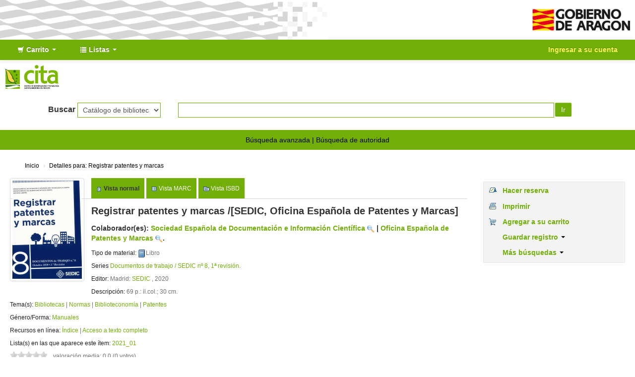

--- FILE ---
content_type: text/html; charset=UTF-8
request_url: https://biblioteca.cita-aragon.es/cgi-bin/koha/opac-detail.pl?biblionumber=11242
body_size: 13463
content:










 






 

<!DOCTYPE html>
<!-- TEMPLATE FILE: opac-detail.tt -->




<html lang="es-ES" class="no-js">
<head>

<title>Catálogo en línea Koha &rsaquo; Detalles para: Registrar patentes y marcas</title>

<meta http-equiv="Content-Type" content="text/html; charset=utf-8" />
<meta name="generator" content="Koha 18.0501000" /> <!-- leave this for stats -->
<meta name="viewport" content="width=device-width, initial-scale=1" />
<link rel="shortcut icon" href="http://www.cita-aragon.es/sites/default/files/favicon.ico" type="image/x-icon" />

 <link type="text/css" href="/opac-tmpl/bootstrap/lib/bootstrap/css/bootstrap.min_18.0501000.css" rel="stylesheet">



 <link rel="stylesheet" href="/opac-tmpl/bootstrap/lib/jquery/jquery-ui_18.0501000.css" type="text/css">




 <link type="text/css" href="/opac-tmpl/bootstrap/css/opac_18.0501000.css" rel="stylesheet">



<link media="print" rel="stylesheet" type="text/css" href="/opac-tmpl/bootstrap/css/print_18.0501000.css">

<style>body {
    background-color: #ffffff;
    font-family: 'Open Sans', Arial, Helvetica, sans-serif;
    -webkit-font-smoothing: antialiased;
}

a:link {
    color: #71ae08;
}

a:hover {
    color: #71ae08;
}

a:focus {
    color: #71ae08;
}

a:visited {
    color: #71ae08;
}

.navbar-inverse .navbar-inner {
    color: #FFFFFF;
    background: #71ae08;
    border-color: transparent;
}

div.main div#login, div.main div#opacnavright, div.main div#opacnav {
    box-shadow: 3px 9px 29px -3px rgba(0,0,0,0.15);
    padding-top: 12px;
    padding-left: 12px;
}

#members a.logout {
    color: #FEFB56;
}

#members a.listmenulink:link, a.listmenulink:visited, a.menu-inactive:link, a.menu-inactive:visited {
    color: #71ae08 !important;
}

.dropdown-menu>li>a:hover, .dropdown-menu>li>a:focus, .dropdown-submenu:hover>a, .dropdown-submenu:focus>a {
    color: #000000;
    background-color: #C7C7C7;
    background-image: linear-gradient(to bottom, #FFFFFF, #C7C7C7);
}

.navbar .divider-vertical {
    height: 40px;
    margin: 0 9px;
    border-left: none;
    border-right: none;
}

.btn:hover, .btn:focus, .btn:active, .btn.active, .btn.disabled, .btn[disabled] {
    color: #fff;
    background-color: #71ae08;
}

.btn-success {
    background-image: linear-gradient(to bottom, #71ae08, #71ae08);
}

.btn-success:hover, .btn-success:focus, .btn-success:active, .btn-success.active, .btn-success.disabled, .btn-success[disabled] {
    color: #fff;
    background-color: #71ae08;
}

.btn:hover, .btn:focus {
    background-position: 0 0px;
}


.btn {
    color: #fff!important;
    background: #71ae08!important;
    border: none!important;
    border-radius: 0px;
    text-shadow: none!important;
}
.nav_results .l_Results a {
    color: #71ae08;
}

.mastheadsearch {
    -webkit-border-radius: 0px;
    -moz-border-radius: 0px;
    border-radius: 0px;
    padding: .8em;
    margin: .5em 0;
    background: transparent;
    text-align: center;
}

div.mastheadsearch select {
    border: 1px solid #71ae08;
    border-radius: 0px;
    background-color: transparent;
    min-width: 164px;
}

#translControl1,input[type="text"],input[type="password"]{
	border: 1px solid #71ae08;
    border-radius: 0px;
    background-color: transparent;
}

div.mastheadsearch button#searchsubmit {
    background-color: #71ae08;
    background-image: none;
    margin-left: 2px;
    border-radius: 2px;
}

#moresearches {
    text-align: center;
    color: #000;
    background: #71ae08;
    border-color: transparent;
    padding: 10px;
}

#moresearches a{
color:#000;
}


div.footer {
    background: #71ae08;
    color: #fff;
    border-top: 6px solid gray;
    padding: 17px;
}

div.footer a:link {
    color: #fff;
}

div.footer a:visited {
    color: #fff;
}

div.footer a:hover {
    color: #fff;
}

div.footer hr {
    height: 0px;
    padding: 0px;
    margin: 5px 0px;
    border-top: 1px solid #ccc;
    border-bottom: 1px solid #ccc;
}

div.footer2 {
    display: none;
}

.ui-tabs .ui-state-default a, .ui-tabs .ui-state-default a:link, .ui-tabs .ui-state-default a:visited {
    color: #71ae08;
}

#opacheader-top > #opac-header-top-1 {
    background: #ffffff url(/opac-tmpl/bootstrap/images/institution/background.png) no-repeat;
    background-position: right;
    height: 80px;
    width: 661px;
    float: left;
}

#opacheader-top > #opac-header-top-2 {
    height: 80px;
    width: 219px;
    float: right;
}

#opacheader-top > #opac-header-top-2 > a > img {
    padding-top: 6px;
}

@media (max-width: 1420px) {
    div.footer {
        background: #71ae08;
        color: #fff;
        border-top: 1px solid gray;
        height: 25px;
    }
}

@media (max-width: 895px) {
    #opacheader-top > #opac-header-top-1 {
        width: 450px;
    }
}

@media (max-width: 820px) {
    div.footer {
        padding-left: 24px;
        background: #71ae08;
        color: #fff;
        border-top: 1px solid gray;
        height: 25px;
    }
    div.footer2 {
        padding-right: 24px;
    }
}

@media (max-width: 768px) {
    #opacheader {
        background-color: transparent;
    }
}

@media (max-width: 730px) {
    #opacheader-top > #opac-header-top-1 {
        width: 350px;
    }
}

@media (max-width: 580px) {
    #opacheader-top > #opac-header-top-1 {
        width: 215px;
    }
}

@media (max-width: 380px) {
    #opacheader-top > #opac-header-top-1 {
        width: 127px;
    }
}

.main {
    background-color: #FFF;
    border: none;
    -webkit-border-radius: 0px;
    -moz-border-radius: 0px;
    border-radius: 0px;
    box-shadow: none;
    margin-top: .5em;
    margin-bottom: .5em;
}
.main, .ui-datepicker {
    -webkit-box-shadow: none;
    -moz-box-shadow: none;
}

.breadcrumb {
    background-color: transparent;
    font-size: 85%;
    margin: 10px 20px;
    padding: 5px 10px;
    -webkit-border-radius: 0px;
    -moz-border-radius: 0px;
    border-radius: 0px;
}

.breadcrumb a{
 color:#000;
}

#views .view{
background:#71ae08;
padding:10px;
border:none;
}

.view a{
color:#fff;
}

#action{
    background-color: #f3f3f3;
    border: 1px solid #e8e8e8;
}

#export .dropdown-menu{
/*background-color: #71ae08;*/
}

#export .dropdown-menu a:hover{
/*color: #000;*/
}
#menu li a,#menu li.active a{
background-color: #71ae08;
color: #fff;
}

#menu li a:hover,#menu li.active a:hover{
color: #71ae08;
background-color: #fff;
}

#toolbar .newshelf{
font-size:14px;
color:#71ae08;
}

#search-facets .menu-collapse li a,.pagination-small li a{
color:#71ae08!important;
}

#menu h4 a, #search-facets h4 a{
    background-color: #71ae08;
    border-radius: 8px 8px 0 0;
    border-bottom: 1px solid #71ae08;
}

#search-facets h4 a{
color:#fff;
}

#selections-toolbar a{
color:#000;
}

.container-fluid{
 padding-right: 0px;
 padding-left: 0px;
}

.navbar-inverse .brand, .navbar-inverse .nav>li>a {
    color: #FFFFFF;
    font-weight: 700;
}

.loggedinusername,.login-link{
color: #FEFB56!important;
}

#logo{
display:none;
}

.navbar-inverse .nav li.dropdown>.dropdown-toggle .caret {
    border-top-color: #FFF;
    border-bottom-color: #FFF;
}

.navbar-inverse .nav li.dropdown.open>.dropdown-toggle, .navbar-inverse .nav li.dropdown.active>.dropdown-toggle, .navbar-inverse .nav li.dropdown.open.active>.dropdown-toggle {
    background-color: #71ae08;
    color: #ffffff;
}

.deleteshelf,input.editshelf{
color:#71ae08;
}

.ui-widget-content a, .ui-widget-content a:visited {
    color: #71ae08;
}
a.listmenulink:link, a.listmenulink:visited {
    color: #71ae08;
    font-weight: 700;
}

#footer_cita {
    background: #000;
    color: #fff;
    text-align: center;
    padding: 10px 5px 0px 0px;
    font-size: 12px;
}

.flipster__item__content img {
    display:block;
    margin:auto;
    max-height: 220px;
    border: 1px solid lightgray;
    border-radius: 5px;
}</style>

<link rel="unapi-server" type="application/xml" title="unAPI" href="https://biblioteca.cita-aragon.es/cgi-bin/koha/unapi" />
<link rel="stylesheet" type="text/css" href="/opac-tmpl/bootstrap/css/jquery.rating_18.0501000.css">
<!-- Respond.js brings responsive layout behavior to IE < v.9 -->
<!--[if lt IE 9]>
 <script src="/opac-tmpl/bootstrap/lib/respond.min.js"></script>
<![endif]-->
<script>
    function _(s) { return s } // dummy function for gettext
</script>
<script src="/opac-tmpl/bootstrap/lib/modernizr.min_18.0501000.js"></script>
<link type="text/css" href="/opac-tmpl/bootstrap/lib/font-awesome/css/font-awesome.min_18.0501000.css" rel="stylesheet">






 


<script>
    var GB_ROOT_DIR = "/opac-tmpl/bootstrap/lib/greybox/";
</script>
<script src="/opac-tmpl/bootstrap/lib/greybox/AJS_18.0501000.js"></script>
<script src="/opac-tmpl/bootstrap/lib/greybox/AJS_fx_18.0501000.js"></script>
<script src="/opac-tmpl/bootstrap/lib/greybox/gb_scripts_18.0501000.js"></script>
<link href="/opac-tmpl/bootstrap/lib/greybox/gb_styles_18.0501000.css" type="text/css" rel="stylesheet">

 <link type="text/css" href="/opac-tmpl/lib/emoji-picker/css/emoji_18.0501000.css" rel="stylesheet">
</head>


 


 




 

<body ID="opac-detail" class="branch-default scrollto" >




<div id="wrap">
 <div id="header-region" class="noprint">
 <div class="container-fluid">
 <div class="row-fluid">
 <div id="opacheader-top">
 <div id="opac-header-top-1">&nbsp;
 </div>
 <div id="opac-header-top-2">
 <a href="https://www.aragon.es/" target="_blank"><img src="/opac-tmpl/bootstrap/images/institution/gobierno_aragon.png" style="max-height:48px; margin:10px;"></a>
 </div>
 </div>
 </div>
 </div>

 <div class="navbar navbar-inverse navbar-static-top">
 <div class="navbar-inner">
 <div class="container-fluid">
 <h1 id="logo">
 <a class="brand" href="/cgi-bin/koha/opac-main.pl">
  Catálogo en línea  </a>
 </h1>
 
 <div id="cartDetails" class="cart-message">Su carrito está vacío</div>
 
 <ul class="nav">
 
 <li class="dropdown">
 <a title="Reunir ítems en los que esta interesado" href="#" class="dropdown-toggle" data-toggle="dropdown" id="cartmenulink" role="button">
 <i id="carticon" class="icon-shopping-cart icon-white"></i> <span class="cartlabel">Carrito</span> <span id="basketcount"></span> <b class="caret"></b>
 </a>
 <ul aria-labelledby="cartmenulink" role="menu" class="dropdown-menu">
 <li role="presentation">
 <a href="#" id="cartmenuitem" class="cart-message" tabindex="-1" role="menuitem">Su carrito está vacío</a>
 </li>
 </ul>
 </li>
 
 
 <li class="divider-vertical"></li>
 
 
 <li class="dropdown">
 <a title="Mostrar listas" href="#" class="dropdown-toggle" data-toggle="dropdown" id="listsmenu" role="button"><i class="icon-list icon-white"></i> <span class="listslabel">Listas</span> <b class="caret"></b></a>
 <ul aria-labelledby="listsmenu" role="menu" class="dropdown-menu">
 
 <li role="presentation"><a href="/cgi-bin/koha/opac-shelves.pl?op=list&amp;category=2" tabindex="-1" role="menuitem"><strong>Listas públicas</strong></a></li>
 
 
 <li role="presentation"><a href="/cgi-bin/koha/opac-shelves.pl?op=view&amp;shelfnumber=76&amp;sortfield=title" tabindex="-1" role="menuitem">2024_11</a></li>
 
 
 
 <li role="presentation"><a href="/cgi-bin/koha/opac-shelves.pl?op=view&amp;shelfnumber=74&amp;sortfield=title" tabindex="-1" role="menuitem">octubre2023</a></li>
 
 
 
 <li role="presentation"><a href="/cgi-bin/koha/opac-shelves.pl?op=view&amp;shelfnumber=73&amp;sortfield=title" tabindex="-1" role="menuitem">2023_02</a></li>
 
 
 
 <li role="presentation"><a href="/cgi-bin/koha/opac-shelves.pl?op=view&amp;shelfnumber=72&amp;sortfield=title" tabindex="-1" role="menuitem">2022_11</a></li>
 
 
 
 <li role="presentation"><a href="/cgi-bin/koha/opac-shelves.pl?op=view&amp;shelfnumber=69&amp;sortfield=title" tabindex="-1" role="menuitem">2022_07</a></li>
 
 
 
 <li role="presentation"><a href="/cgi-bin/koha/opac-shelves.pl?op=view&amp;shelfnumber=65&amp;sortfield=title" tabindex="-1" role="menuitem">2022_05</a></li>
 
 
 
 <li role="presentation"><a href="/cgi-bin/koha/opac-shelves.pl?op=view&amp;shelfnumber=64&amp;sortfield=title" tabindex="-1" role="menuitem">2022_05 analisis economico</a></li>
 
 
 
 <li role="presentation"><a href="/cgi-bin/koha/opac-shelves.pl?op=view&amp;shelfnumber=58&amp;sortfield=title" tabindex="-1" role="menuitem">2022_04 Global</a></li>
 
 
 
 <li role="presentation"><a href="/cgi-bin/koha/opac-shelves.pl?op=view&amp;shelfnumber=56&amp;sortfield=title" tabindex="-1" role="menuitem">2022_04</a></li>
 
 
 
 <li role="presentation"><a href="/cgi-bin/koha/opac-shelves.pl?op=view&amp;shelfnumber=47&amp;sortfield=title" tabindex="-1" role="menuitem">2022_02</a></li>
 
 
 
 <li role="presentation"><a href="/cgi-bin/koha/opac-shelves.pl?op=list&amp;category=2" tabindex="-1" role="menuitem" class="listmenulink">Ver todo</a></li>
 
 
 <li class="divider" role="presentation"></li>
 
 <li role="presentation"><a href="/cgi-bin/koha/opac-shelves.pl?op=list&amp;category=1" tabindex="-1" role="menuitem"><strong>Sus listas</strong></a></li>
 
 
 <li role="presentation"><a href="/cgi-bin/koha/opac-user.pl" tabindex="-1" class="menu-inactive loginModal-trigger" role="menuitem">Ingrese para crear sus propias listas</a></li>
 
 
 
 </ul> <!-- / .dropdown-menu -->
 </li> <!-- / .dropdown -->
 
 </ul> <!-- / .nav -->
 <div id="listsDetails"></div>
 
 <a id="user-menu-trigger" class="pull-right" href="#"><i class="icon-user"></i> <span class="caret"></span></a>
 <div id="members">
 <ul class="nav pull-right">

 



 
 
 
 <li><a href="/cgi-bin/koha/opac-user.pl" class="login-link loginModal-trigger" role="button" data-toggle="modal">Ingresar a su cuenta</a></li>
 
 
 
 
 
 
 
 
 </ul>
 </div> <!-- /members -->
 
 </div> <!-- /container-fluid -->
 </div> <!-- /navbar-inner -->
 </div> <!-- /navbar -->

 
 <div class="container-fluid">
 <div class="row-fluid">
 <div id="opacheader">
 <div class="span6">
<a href="https://www.cita-aragon.es/" target="_blank"><img src="/opac-tmpl/bootstrap/images/institution/logo_cita.png" style="max-height:48px; margin:10px;"></a>
</div>
<div class="span6">
</div>
 </div>
 </div>
 </div>
 
 </div> <!-- / header-region -->

 <div class="container-fluid">
 <div class="row-fluid">
 <div id="opac-main-search">
 <div class="span12">
 
 
 
 <div class="mastheadsearch">
 
 
 <form name="searchform" method="get" action="/cgi-bin/koha/opac-search.pl" id="searchform" class="form-inline">
 <label for="masthead_search"> Buscar    </label>

 <select name="idx" id="masthead_search">
 
 <option value="">Catálogo de biblioteca</option>
 
 
 <option value="ti">Título</option>
 
 
 <option value="au">Autor</option>
 
 
 <option value="su">Tema</option>
 
 
 <option value="nb">ISBN</option>
 
 
 <option value="se">Series</option>
 
 
 
 <option value="callnum">Signatura</option>
 
 
 </select>

 
 <div class="input-append nolibrarypulldown">
 
 
 <input title="Escriba el término de búsqueda" class="transl1" type="text" id="translControl1" name="q" /><span id="translControl"></span>
 

 
 <button type="submit" id="searchsubmit" class="btn btn-primary">Ir</button>
 </div>
 

 
 
 
 
 

 </form>
 
 </div> <!-- / .mastheadsearch -->
 

 <div class="row-fluid">
 <div id="moresearches">
 <ul>
 <li><a href="/cgi-bin/koha/opac-search.pl">Búsqueda avanzada</a></li>
 
 
 <li><a href="/cgi-bin/koha/opac-authorities-home.pl">Búsqueda de autoridad</a></li>
 
 
 
 
 
 
 
 </ul>
 </div> <!-- /#moresearches -->
 </div> <!-- /.row-fluid -->

 
 </div> <!-- /.span10 -->
 </div> <!-- /.opac-main-search -->
 </div> <!-- / .row-fluid -->
 </div> <!-- /.container-fluid -->

 <!-- Login form hidden by default, used for modal window -->
 <div id="loginModal" class="modal hide" tabindex="-1" role="dialog" aria-labelledby="modalLoginLabel" aria-hidden="true">
 <div class="modal-header">
 <button type="button" class="closebtn" data-dismiss="modal" aria-hidden="true">×</button>
 <h3 id="modalLoginLabel">Ingresar a su cuenta</h3>
 </div>
 <form action="/cgi-bin/koha/opac-user.pl" method="post" name="auth" id="modalAuth">
 <div class="modal-body">
 
 <input type="hidden" name="koha_login_context" value="opac" />
 <fieldset class="brief">
 <label for="muserid">Usuario:</label><input type="text" id="muserid" name="userid" />
 <label for="mpassword">Contraseña:</label><input type="password" id="mpassword" name="password" />
 
 
 
 </fieldset>
 </div>
 <div class="modal-footer">
 <input type="submit" value="Ingresar" class="btn btn-primary" />
 <a href="#" data-dismiss="modal" aria-hidden="true" class="cancel">Cancelar</a>
 </div>
 </form> <!-- /#auth -->
 </div> <!-- /#modalAuth -->


<div class="main">
 <ul class="breadcrumb">
 <li><a href="/cgi-bin/koha/opac-main.pl">Inicio</a> <span class="divider">&rsaquo;</span></li>
 <li><a href="#"><span>Detalles para: </span>Registrar patentes y marcas</a></li>
 </ul>

 <div class="container-fluid">
 <div class="row-fluid">
 <div class="span9">
 <div id="catalogue_detail_biblio" class="maincontent">

 <div id="bookcover">
 
 <div title="11242" class="11242" id="local-thumbnail-preview"></div>
 
 

 

 
 <div title="11242" class="" id="gbs-thumbnail-preview"></div>
 
 
 
 
 
 </div><!-- / #bookcover -->

 <abbr class="unapi-id" title="koha:biblionumber:11242"><!-- unAPI --></abbr>
 
 <span class="Z3988" title="ctx_ver=Z39.88-2004&amp;rft_val_fmt=info%3Aofi%2Ffmt%3Akev%3Amtx%3Abook&amp;rft.genre=book&amp;rft.btitle=Registrar+patentes+y+marcas&amp;rft.isbn=&amp;rft.issn=&amp;rft.aulast=&amp;rft.aufirst=&amp;rft.pub=SEDIC&amp;rft.date=,+2020&amp;rft.pages="></span>
 

 <div id="views">
 <span class="view current-view"><span id="Normalview">Vista normal</span></span>
 <span class="view"><a id="MARCview" href="/cgi-bin/koha/opac-MARCdetail.pl?biblionumber=11242">Vista MARC</a></span>
 <span class="view"><a id="ISBDview" href="/cgi-bin/koha/opac-ISBDdetail.pl?biblionumber=11242">Vista ISBD</a></span>
 </div>
 
 

<div class="registro" vocab="http://schema.org/" typeof="CreativeWork Producto" resource="#registro">
<h1 class="title" property="name">Registrar patentes y marcas <span class="title_resp_stmt">/[SEDIC, Oficina Española de Patentes y Marcas] </span>
</h1>
<h5 class="author">Colaborador(es): <a href="/cgi-bin/koha/opac-search.pl?q=an:%2211041%22"><span resource="#record"><span property="contribuidor" typeof="Institución"><span property="name">Sociedad Española de Documentación e Información Científica</span></span></span></a><a class="authlink" href="/cgi-bin/koha/opac-authoritiesdetail.pl?authid=11041"><img src="/opac-tmpl/bootstrap/images/filefind.png" style="vertical-align:middle" height="15" width="15"></a><span class="separator"> | </span><a href="/cgi-bin/koha/opac-search.pl?q=an:%2211042%22"><span resource="#record"><span property="contribuidor" typeof="Institución"><span property="name">Oficina Española de Patentes y Marcas</span></span></span></a><a class="authlink" href="/cgi-bin/koha/opac-authoritiesdetail.pl?authid=11042"><img src="/opac-tmpl/bootstrap/images/filefind.png" style="vertical-align:middle" height="15" width="15"></a>.</h5>
<span class="results_summary type"><span class="label">Tipo de material: </span><img src="/opac-tmpl/lib/famfamfam/BK.png" alt="materialTypeLabel" class="materialtype">Libro</span><span class="results_summary series"><span class="label">Series </span><a href="/cgi-bin/koha/opac-search.pl?q=se,phr:%22Documentos%20de%20trabajo%20/%20SEDIC%22">Documentos de trabajo / SEDIC nº 8, 1ª revisión</a>.</span><span class="results_summary publisher"><span class="label">Editor: </span><span property="publisher" typeof="Organization"><span property="location">Madrid:</span> <span property="name"><a href="/cgi-bin/koha/opac-search.pl?q=Provider:SEDIC">SEDIC</a></span></span> <span property="datePublished">, 2020</span></span><span class="results_summary description"><span class="label">Descripción: </span><span property="description">69 p.: il.col.; 30 cm</span>.</span><span class="results_summary subjects"><span class="label">Tema(s): </span><span property="keywords"><a href="/cgi-bin/koha/opac-search.pl?q=su:%22Bibliotecas%22">Bibliotecas</a></span> | <span property="keywords"><a href="/cgi-bin/koha/opac-search.pl?q=su:%22Normas%22">Normas</a></span> | <span property="keywords"><a href="/cgi-bin/koha/opac-search.pl?q=su:%22Biblioteconom%C3%ADa%22">Biblioteconomía</a></span> | <span property="keywords"><a href="/cgi-bin/koha/opac-search.pl?q=su:%22Patentes%22">Patentes</a></span></span><span class="results_summary genre"><span class="label">Género/Forma: </span><a href="/cgi-bin/koha/opac-search.pl?q=an:11003">Manuales</a></span><span class="results_summary online_resources"><span class="label">Recursos en línea: </span><a property="url" href="https://biblioteca.cita-aragon.es/cgi-bin/koha/opac-retrieve-file.pl?id=f7b104112c33be12def7f8fb16f70291" target="_blank">Índice</a> | <a property="url" href="https://www.sedic.es/registrar-patentes-y-marcas-nuevo-documento-de-trabajo-en-acceso-libre/" target="_blank">Acceso a texto completo</a> </span>
</div>



 

 <!-- This puts the LTFL reviews in, and if TabbedView is not set, puts the remaining content above the Tabs instead of in them -->
 

 <!--This grabs all of the lists a bib record appears in -->
 
 <span class="results_summary lists"><span class="label">Lista(s) en las que aparece este ítem: </span>
 
 <a href="/cgi-bin/koha/opac-shelves.pl?op=view&amp;shelfnumber=30">2021_01</a>
 
 
 </span>
 

 

 

 
 <form method="post" action="/cgi-bin/koha/opac-ratings.pl">
 <div class="results_summary ratings">

 
 
 
 
 <input class="auto-submit-star" type="radio" name="rating" value="1" disabled="disabled" />
 
 
 
 <input class="auto-submit-star" type="radio" name="rating" value="2" disabled="disabled" />
 
 
 
 <input class="auto-submit-star" type="radio" name="rating" value="3" disabled="disabled" />
 
 
 
 <input class="auto-submit-star" type="radio" name="rating" value="4" disabled="disabled" />
 
 
 
 <input class="auto-submit-star" type="radio" name="rating" value="5" disabled="disabled" />
 
 

 <!-- define some hidden vars for ratings -->

 <input  type="hidden" name='biblionumber'  value="11242" />
 <input  type="hidden" name='rating_value' id='rating_value' value="" />

 &nbsp; <input name="rate_button" type="submit" value="Valóreme" />&nbsp;

 
 <span id="rating_value_text"></span>
 

 <span id="rating_text">valoración media: 0.0 (0 votos)</span>
 </div>
 </form>
 

 

 

 

 </div> <!-- / #catalogue_detail_biblio -->

 <div id="bibliodescriptions" class="toptabs">
 <ul>
 
 <li id="tab_holdings">
 
 
 <a href="#holdings"><span>Existencias</span>  ( 1 )</a>
 </li>
 
 
 
 

 

 

 
 <li id="tab_comments"><a href="#comments">Comentarios ( 0 )</a></li>
 

 

 

 

 
 <li id="tab_images"><a href="#images">Imágenes</a></li>
 

 

 
 </ul>

 


 <div id="holdings">
 
 
 <table class="table table-bordered table-striped" id="holdingst">
 <thead>
 <tr>
 
 <th id="item_itemtype" data-colname="item_itemtype" class="itype">Tipo de ítem</th>
 
 <th id="item_current_location" data-colname="item_current_location" class="item_location">Ubicación actual</th>
 
 
 
 <th id="item_callnumber" data-colname="item_callnumber" class="call_no">Signatura</th>
 
 
 
 <th id="item_status" data-colname="item_status" class="status">Estado</th>
 
 <th id="item_datedue" data-colname="item_datedue" class="date_due">Fecha de vencimiento</th>
 <th id="item_barcode" data-colname="item_barcode" class="barcode">Código de barras</th>
 
 
 </tr>
 </thead>
 <tbody>
 
 
 <tr vocab="http://schema.org/" typeof="Offer">
 
 
 <td class="itype">
 
 
 
 
 </td>
 
 
 <td class="location" property="seller">
 <link property="itemOffered" href="#record" />
 <link property="businessFunction" href="http://purl.org/goodrelations/v1#LeaseOut">
 <span class="" title="">
 
 <span>CITA</span>
 
 </span>
 <div class="branch-info-tooltip"></div>

 
 <span class="shelvingloc"></span>
 

 </td>
 

 

 

 

 <td class="call_no" property="sku">
 
 X-3-990
 
 
 </td>
 
 
 
 <td class="status">
 <link property="availability" href="http://schema.org/InStock" />








 
 

















 
 <span class="item-status available">Disponible </span>

</td>
 
 <td class="date_due"><span title=""></span></td>
 <td class="barcode" property="serialNumber">005097</td>
 
 
 </tr>
 
 </tbody>
 </table>

 
 
 
 

 
 

 <br style="clear:both;" />
 </div> <!-- / #holdings -->

 

 

 

 

 

 

 
 <div id="comments">
 <div id="newcomment"></div>
 
 <p>No hay comentarios para este ejemplar.</p>
 

 
 <div id="addcomment"><a href="/cgi-bin/koha/opac-user.pl">Ingresar a su cuenta</a> para colocar un comentario.</div>
 
 </div> <!-- / #comments -->
 

 

 

 
 <div id="images">
 <p>Haga clic en una imagen para verla en el visor de imágenes</p>
 
 
 <a class="localimage" href="/cgi-bin/koha/opac-imageviewer.pl?biblionumber=11242&amp;imagenumber=87"><img alt="" src="/cgi-bin/koha/opac-image.pl?thumbnail=1&amp;imagenumber=87" /></a>
 
 
 </div><!-- / #images -->
 

 
 </div> <!-- / #bibliodescriptions -->

 

 

 
 



 </div> <!-- /.span9 -->

 <div class="span3">
 <div id="ulactioncontainer">

 

 
<ul id="action">
 
 
 
 
 <li><a class="reserve" href="/cgi-bin/koha/opac-reserve.pl?biblionumber=11242">Hacer reserva</a></li>
 
 
 
 

 <li><a class="print-large" href="#">Imprimir</a></li>

 
 
 

 
 
 

 
 
 <li><a class="addtocart cart11242 addrecord" href="#">Agregar a su carrito</a> <a style="display:none;" class="cartRemove cartR11242" href="#">(remover)</a></li>
 
 

 

 
 
 <li>
 <div id="export">
 <div class="dropdown">
 <a id="format" class="dropdown-toggle" data-toggle="dropdown" href="#">Guardar registro <b class="caret"></b></a>
 <ul class="dropdown-menu pull-right" role="menu" aria-labelledby="format">
 
 
 <li>
 <a role="menuitem" href="/cgi-bin/koha/opac-export.pl?op=export&amp;bib=11242&amp;format=bibtex">
 BIBTEX  </a>
 </li>
 
 
 
 <li><a role="menuitem" href="#" data-toggle="modal" data-target="#exportModal_">Dublin Core</a></li>
 
 
 
 <li>
 <a role="menuitem" href="/cgi-bin/koha/opac-export.pl?op=export&amp;bib=11242&amp;format=marcxml">
 MARCXML  </a>
 </li>
 
 
 
 <li>
 <a role="menuitem" href="/cgi-bin/koha/opac-export.pl?op=export&amp;bib=11242&amp;format=marc8">
 MARC (no-Unicode/MARC-8)  </a>
 </li>
 
 
 
 <li>
 <a role="menuitem" href="/cgi-bin/koha/opac-export.pl?op=export&amp;bib=11242&amp;format=utf8">
 MARC (Unicode/UTF-8)  </a>
 </li>
 
 
 
 <li>
 <a role="menuitem" href="/cgi-bin/koha/opac-export.pl?op=export&amp;bib=11242&amp;format=marcstd">
 MARC (Unicode/UTF-8, estándar)  </a>
 </li>
 
 
 
 <li>
 <a role="menuitem" href="/cgi-bin/koha/opac-export.pl?op=export&amp;bib=11242&amp;format=mods">
 MODS (XML)  </a>
 </li>
 
 
 
 <li>
 <a role="menuitem" href="/cgi-bin/koha/opac-export.pl?op=export&amp;bib=11242&amp;format=ris">
 RIS  </a>
 </li>
 
 
 
 <li>
 <a role="menuitem" href="/cgi-bin/koha/opac-export.pl?op=export&amp;bib=11242&amp;format=isbd">
 ISBD  </a>
 </li>
 
 
 </ul>
 </div>
 </div>
 </li>
 

 
 <li>
 <div id="moresearches_menu">
 <div class="dropdown">
 <a id="furthersearches" class="dropdown-toggle" data-toggle="dropdown" href="#">Más búsquedas <b class="caret"></b></a>
 <ul class="dropdown-menu pull-right" role="menu" aria-labelledby="furthersearches">
 <li><a href="#" class="menu-inactive">Buscar este título en:</a></li>
 <li><a  href="http://worldcat.org/search?q=Registrar%20patentes%20y%20marcas" target="_blank">Other Libraries (WorldCat)</a></li>
<li><a href="https://scholar.google.com/scholar?q=Registrar%20patentes%20y%20marcas" target="_blank">Other Databases (Google Scholar)</a></li>
<li><a href="http://www.bookfinder.com/search/?author=&amp;title=Registrar%20patentes%20y%20marcas&amp;st=xl&amp;ac=qr" target="_blank">Online Stores (Bookfinder.com)</a></li>
<li><a href="https://openlibrary.org/search/?author=()&title=(Registrar%20patentes%20y%20marcas)" target="_blank">Open Library (openlibrary.org)</a></li>
 </ul>
 </div>
 </div>
 </li>
 
</ul>

<!-- Dublin Core Modal Form -->
<div class="modal hide" id="exportModal_" tabindex="-1" role="dialog" aria-labelledby="exportLabelexportModal_" aria-hidden="true">
 <div class="modal-header">
 <button type="button" class="closebtn" data-dismiss="modal" aria-hidden="true">&times;</button>
 <h3 class="modal-title" id="exportModalLabel">Exportando a Dublin Core...</h3>
 </div>
 <form method="get" action="/cgi-bin/koha/opac-export.pl">
 <div class="modal-body">
 <fieldset id="dc_fieldset">
 <input id="input-simple" type="radio" name="format" value="rdfdc">
 <label class="label_dc" for="input-simple">DC-RDF simple</label>
 <br>
 <input id="input-oai" type="radio" name="format" value="oaidc" checked>
 <label class="label_dc" for="input-oai">OAI-DC</label>
 <br>
 <input id="input-srw" type="radio" name="format" value="srwdc">
 <label class="label_dc" for="input-srw">SRW-DC</label>
 <br>
 <input type="hidden" name="op" value="export">
 <input type="hidden" name="bib" value="11242">
 </fieldset>
 </div>
 <div class="modal-footer">
 <button type="submit" class="btn">Exportar</button>
 <button class="btn btn-link" data-dismiss="modal" aria-hidden="true">Cancelar</button>
 </div>
 </form>
</div>


 

 

 
 </div> <!-- / .ulactioncontainer -->
 </div> <!-- / .span4 -->
 </div> <!-- / .row-fluid -->
 <div class="row-fluid">
 

 

 
 </div> <!-- / .row-fluid -->
</div> <!-- / .container-fluid -->
</div> <!-- / .main -->



 
 
 <div class="container-fluid">
 <div class="row-fluid">
 <div class="span12">
 <div id="opaccredits" class="noprint">
 <div id="footer_cita">
  <div class="row-fluid">
    <div class="span6">
       <i class="fa fa-phone"></i> Llamanos: 976 716 342  <i class="fa fa-envelope-o" style="margin-left: 20px;"></i> Email: biblioteca.cita@aragon.es
    </div>
    <div class="span6">
       <a href="https://twitter.com/citaaragon" target="_blank"><i class="fa fa-twitter" aria-hidden="true" style="color:#fff; font-size: 24px;"></i></a> <a href="https://www.youtube.com/user/canalcita" target="_blank"><i class="fa fa-youtube" aria-hidden="true" style="color:#fff; font-size: 24px; margin-left:10px;"></i></a> <a href="https://www.facebook.com/citaaragon/?ref=py_c" target="_blank"><i class="fa fa-facebook" aria-hidden="true" style="color:#fff; font-size: 24px; margin-left:10px;"></i></a> <a href="https://www.ivoox.com/podcast-cita-aragon-apariciones-radio_sq_f1139373_1.html" target="_blank"style="color: white; font-size: 27px; margin-left: 11px;">IVOOX</a>
    </div>
  </div>
</div>
 </div>
 </div>
 </div>
 </div>
 

 
 <div class="container-fluid">
 <div class="row-fluid">
 <div class="span12">
 <div id="koha_url" class="clearfix noprint">
 <p>Con tecnología 
 <a class="koha_url" rel="nofollow" href="http://koha-community.org">Koha</a>
 </p>
 </div>
 </div> <!-- /.span12 -->
 </div> <!-- /.row-fluid -->
 </div> <!-- /.container-fluid -->
 

</div> <!-- / #wrap in masthead.inc -->

 
 
 




<!-- JavaScript includes -->
<script src="/opac-tmpl/bootstrap/lib/jquery/jquery_18.0501000.js"></script>
<script src="/opac-tmpl/bootstrap/lib/jquery/jquery-ui_18.0501000.js"></script>
<script>
// Resolve name collision between jQuery UI and Twitter Bootstrap
$.widget.bridge('uitooltip', $.ui.tooltip);
</script>
<script src="/opac-tmpl/bootstrap/lib/bootstrap/js/bootstrap.min_18.0501000.js"></script>
<script src="/opac-tmpl/bootstrap/js/global_18.0501000.js"></script>
<script>
    Modernizr.load([
        // Test need for polyfill
        {
            test: window.matchMedia,
            nope: "/opac-tmpl/bootstrap/lib/media.match.min_18.0501000.js"
        },
        // and then load enquire
        "/opac-tmpl/bootstrap/lib/enquire.min_18.0501000.js",
        "/opac-tmpl/bootstrap/js/script_18.0501000.js",
    ]);

    // Fix for datepicker in a modal
    $.fn.modal.Constructor.prototype.enforceFocus = function () {};
</script>


<script src="/opac-tmpl/lib/emoji-picker/js/config_18.0501000.js"></script>
<script src="/opac-tmpl/lib/emoji-picker/js/util_18.0501000.js"></script>
<script src="/opac-tmpl/lib/emoji-picker/js/jquery.emojiarea_18.0501000.js"></script>
<script src="/opac-tmpl/lib/emoji-picker/js/emoji-picker_18.0501000.js"></script>

<script>
    //<![CDATA[
    var MSG_CONFIRM_AGAIN = _("Advertencia: No puede deshacerse. Por favor confirmar nuevamente")
    var MSG_DELETE_SEARCH_HISTORY = _("¿Está seguro que desea eliminar su historial de búsqueda?");
    var MSG_NO_SUGGESTION_SELECTED = _("No se seleccionó ninguna sugerencia");
    
        var MSG_BASKET_EMPTY = _("Su carrito está vacío");
        var MSG_RECORD_IN_BASKET = _("Este ejemplar ya se encuentra en su carrito");
        var MSG_RECORD_ADDED = _("Este ejemplar ha sido agregado a su carrito");
        var MSG_RECORD_REMOVED = _("Este ejemplar ha sido eliminado de su carrito");
        var MSG_NRECORDS_ADDED = _(" ejemplar(es) agregado(s) a su carrito");
        var MSG_NRECORDS_IN_BASKET = _("ya está en su carrito");
        var MSG_NO_RECORD_SELECTED = _("Ningún ítem fue seleccionado");
        var MSG_NO_RECORD_ADDED = _("No se agregaron ítems a su carrito");
        var MSG_CONFIRM_DEL_BASKET = _("¿Está seguro de querer vaciar su carrito?");
        var MSG_CONFIRM_DEL_RECORDS = _("¿Está seguro de querer eliminar los ítems seleccionados?");
        var MSG_ITEM_IN_CART = _("En su carrito");
        var MSG_IN_YOUR_CART = _("Ítems en su carrito: ");
        var MSG_ITEM_NOT_IN_CART = _("Agregar a su carrito");
    
    
    
    $(".print-large").on("click",function(){
        window.print();
        return false;
    });
    $("#ulactioncontainer > ul > li > a.addtoshelf").on("click",function(){
        Dopop('opac-addbybiblionumber.pl?biblionumber=11242');
        return false;
    });
    $(".addrecord").on("click",function(){
        addRecord('11242');
        return false;
    });
    $(".cartRemove").on("click",function(){
        delSingleRecord('11242');
        return false;
    });
    $(".clearsh").on("click", function(){
        return confirmDelete(MSG_DELETE_SEARCH_HISTORY);
    });
    //]]>
</script>


 <script src="/opac-tmpl/bootstrap/js/basket_18.0501000.js"></script>




 <script src="/opac-tmpl/bootstrap/js/google-jackets_18.0501000.js"></script>
 <script>
        //<![CDATA[
        var NO_GOOGLE_JACKET = _("No hay imagen de cubierta disponible");
        //]]>
    </script>






 <script src="/opac-tmpl/bootstrap/js/localcovers_18.0501000.js"></script>
 <script>
    //<![CDATA[
    var NO_LOCAL_JACKET = _("No hay imagen de cubierta disponible");
    //]]>
    </script>







<script src="/opac-tmpl/bootstrap/lib/jquery/plugins/jquery.cookie.min_18.0501000.js"></script>
<script>
$(document).ready(function() {
    if($('#searchsubmit').length) {
        $(document).on("click", '#searchsubmit', function(e) {
            jQuery.removeCookie("form_serialized", { path: '/'});
            jQuery.removeCookie("form_serialized_limits", { path: '/'});
            jQuery.removeCookie("num_paragraph", { path: '/'});
            jQuery.removeCookie("search_path_code", { path: '/'});
        });
    }

    window.emojiPicker = new EmojiPicker({
      emojiable_selector: '[data-emojiable=true]',
      assetsPath: '/opac-tmpl/lib/emoji-picker/img/',
      popupButtonClasses: 'fa fa-smile-o'
    });
    window.emojiPicker.discover();
});
</script>


<script src="/opac-tmpl/lib/jquery/plugins/jquery.dataTables.min_18.0501000.js"></script>
<script>
//<![CDATA[
    var MSG_DT_FIRST = _("Primero");
    var MSG_DT_LAST = _("Último");
    var MSG_DT_NEXT = _("Siguiente");
    var MSG_DT_PREVIOUS = _("Previo");
    var MSG_DT_EMPTY_TABLE = _("No hay datos disponibles en tabla");
    var MSG_DT_INFO = _("Mostrando _START_ a _END_ de _TOTAL_");
    var MSG_DT_INFO_EMPTY = _("No hay entradas para mostrar");
    var MSG_DT_INFO_FILTERED = _("(filtrado de _MAX_ entradas totales)");
    var MSG_DT_LENGTH_MENU = _("Mostrar _MENU_ entradas");
    var MSG_DT_LOADING_RECORDS = _("Cargando...");
    var MSG_DT_PROCESSING = _("Procesando...");
    var MSG_DT_SEARCH = _("Buscar:");
    var MSG_DT_ZERO_RECORDS = _("No se encontraron registros coincidentes");
    var CONFIG_EXCLUDE_ARTICLES_FROM_SORT = _("el la los");
//]]>
</script>
<script src="/opac-tmpl/bootstrap/js/datatables_18.0501000.js"></script>


<script>
function KohaTable(selector, dt_parameters, columns_settings) {
    var id = 0;
    var hidden_ids = [];
    var included_ids = [];
    $(columns_settings).each( function() {
        var named_id = $( 'thead th[data-colname="' + this.columnname + '"]', selector ).index( selector+' th' );

        var used_id = dt_parameters.bKohaColumnsUseNames ? named_id : id;
        if ( used_id == -1 ) return;

        if ( this['is_hidden'] == "1" ) {
            hidden_ids.push( used_id );
        }
        if ( this['cannot_be_toggled'] == "0" ) {
            included_ids.push( used_id );
        }
        id++;
    });
    dt_parameters[ "buttons" ] = [
        {
            extend: 'colvis',
            columns: included_ids,
            text: _("Visibilidad de la columna"),
        }
    ];
    var table = $(selector).dataTable($.extend(true, {}, dataTablesDefaults, dt_parameters));

    $(hidden_ids).each(function(index, value) {
        table.fnSetColumnVis( value, false );
    });

    return table;
}

</script>


<script src="/opac-tmpl/bootstrap/lib/jquery/plugins/jquery.rating_18.0501000.js"></script>

<script src="/opac-tmpl/bootstrap/lib/jquery/plugins/jquery.highlight-3_18.0501000.js"></script>

<script>
//<![CDATA[

    

    
        var q_array = new Array();  // holds search terms if available

        function highlightOff() {
            $("#catalogue_detail_biblio").removeHighlight();
            $(".highlight_toggle").toggle();
        }
        function highlightOn() {
            var x;
            for (x in q_array) {
                if ( q_array[x].length > 0 ) {
                    q_array[x] = q_array[x].replace(/\w*:([\w])/, "$1");
                    q_array[x] = q_array[x].toLowerCase();
                    var myStopwords = "and|or|not".toLowerCase().split('|');
                    if( $.inArray(q_array[x], myStopwords) == -1 ) {
                        $(".title").highlight(q_array[x]);
                        $(".author").highlight(q_array[x]);
                        $(".results_summary").highlight(q_array[x]);
                    }
                }
            }
            $(".highlight_toggle").toggle();
        }
    

     $(document).ready(function() {
        $('#bibliodescriptions').tabs();
        $(".branch-info-tooltip-trigger").uitooltip({
            position: { my: "left+15 center", at: "right center" },
            show: 50,
            hide: 50,
            content: function(){
                var element = $(this).next("div");
                return element.html();
            }
        });

        var columns_settings = [{"is_hidden":0,"cannot_be_toggled":0,"columnname":"item_itemtype","cannot_be_modified":0},{"cannot_be_modified":0,"columnname":"item_current_location","cannot_be_toggled":0,"is_hidden":0},{"columnname":"item_home_location","cannot_be_toggled":0,"is_hidden":0,"cannot_be_modified":0},{"cannot_be_modified":0,"cannot_be_toggled":0,"is_hidden":"1","columnname":"item_shelving_location"},{"is_hidden":0,"cannot_be_toggled":0,"columnname":"item_ccode","cannot_be_modified":0},{"columnname":"item_callnumber","is_hidden":0,"cannot_be_toggled":0,"cannot_be_modified":0},{"columnname":"item_enumchron","is_hidden":0,"cannot_be_toggled":0,"cannot_be_modified":0},{"cannot_be_modified":0,"columnname":"item_url","is_hidden":0,"cannot_be_toggled":0},{"cannot_be_modified":0,"is_hidden":0,"cannot_be_toggled":0,"columnname":"item_copy"},{"cannot_be_toggled":0,"is_hidden":0,"columnname":"item_status","cannot_be_modified":0},{"cannot_be_modified":0,"cannot_be_toggled":0,"is_hidden":0,"columnname":"item_notes"},{"cannot_be_modified":0,"columnname":"item_datedue","cannot_be_toggled":0,"is_hidden":0},{"cannot_be_toggled":0,"is_hidden":"1","columnname":"item_barcode","cannot_be_modified":0},{"is_hidden":0,"cannot_be_toggled":0,"columnname":"item_holds","cannot_be_modified":0},{"cannot_be_modified":0,"is_hidden":0,"cannot_be_toggled":0,"columnname":"item_priority"},{"cannot_be_modified":0,"columnname":"item_coursereserves","cannot_be_toggled":0,"is_hidden":0}];

        KohaTable("#holdingst", {
            dom: 'B<"clearfix">t',
            "columnDefs": [
                { "aTargets": [ -1 ], "bSortable": false, "bSearchable": false },
                { "sType": "title-string", "aTargets" : [ "title-string" ] }
                ],
            "bKohaColumnsUseNames": true
        }, columns_settings);

        KohaTable("#otherholdingst", {
            dom: 'B<"clearfix">t',
            "columnDefs": [
                { "aTargets": [ -1 ], "bSortable": false, "bSearchable": false },
                { "sType": "title-string", "aTargets" : [ "title-string" ] }
                ],
            "bKohaColumnsUseNames": true
        }, columns_settings);

        var serial_column_settings = [{"cannot_be_modified":0,"columnname":"serial_serialseq","cannot_be_toggled":0,"is_hidden":0},{"cannot_be_modified":0,"cannot_be_toggled":0,"is_hidden":0,"columnname":"serial_publisheddate"},{"cannot_be_modified":0,"is_hidden":0,"cannot_be_toggled":0,"columnname":"serial_planneddate"},{"columnname":"serial_status","is_hidden":0,"cannot_be_toggled":0,"cannot_be_modified":0},{"cannot_be_toggled":0,"is_hidden":0,"columnname":"serial_notes","cannot_be_modified":0}];

        KohaTable("#subscriptionst", {
            dom: 'B<"clearfix">t',
            "columnDefs": [
                { "sType": "title-string", "aTargets" : [ "title-string" ] }
                ],
            "bKohaColumnsUseNames": true
        }, serial_column_settings);



        
        
            var default_order_index = 0;
        

        
    
        KOHA.Google.GetCoverFromIsbn(true);
    
    

    
    
        KOHA.LocalCover.GetCoverFromBibnumber(true);
    
    

    


    // -----------------------------------------------------
    // star-ratings code
    // -----------------------------------------------------
    // hide 'rate' button if javascript enabled

    $('input[name="rate_button"]').remove();

    $(function () {
      $(".auto-submit-star").rating({
        cancel: _("Cancelar calificación"),
        callback: function (value, link) {

          // if the new value equals the old value, dont execute callback...
          // just do nothing!
          if ($("#rating_value").attr("value") != value) {

            $(function () {

              $.post("/cgi-bin/koha/opac-ratings-ajax.pl", {
                rating_old_value: $("#rating_value").attr("value"),
                borrowernumber: "",
                biblionumber: "11242",
                rating_value: value,
                auth_error: value
              }, function (data) {

                if (data.auth_status != 'ok') {
                  window.alert(_("Su cookie de sesión CGI no es actual. Refresque la página e intente nuevamente."));
                } else {
                  $("#rating_value").val(data.rating_value);

                  if (data.rating_value) {
                    $("#rating_value_text").text(_("su calificación: %s ").format(data.rating_value));
                  } else {
                    $("#rating_value_text").text('');
                  }

                  $("#rating_text").text(_("valoración media: %s (%s votos)").format(data.rating_avg, data.rating_total));

                }
              }, "json");
            });
          };
        }
      });
    });
    // -----------------------------------------------------




});
    

    
//]]>
</script>






</body>
</html>









--- FILE ---
content_type: application/javascript
request_url: https://biblioteca.cita-aragon.es/opac-tmpl/bootstrap/js/google-jackets_18.0501000.js
body_size: 1018
content:
if (typeof KOHA == "undefined" || !KOHA) {
    var KOHA = {};
}

/**
 * A namespace for Google related functions.
 */
KOHA.Google = {


    /**
     * Search all:
     *    <div title="biblionumber" id="isbn" class="gbs-thumbnail"></div>
     * or
     *    <div title="biblionumber" id="isbn" class="gbs-thumbnail-preview"></div>
     * and run a search with all collected isbns to Google Book Search.
     * The result is asynchronously returned by Google and catched by
     * gbsCallBack().
     */
    GetCoverFromIsbn: function(newWindow) {
        var bibkeys = [];
        $("[id^=gbs-thumbnail]").each(function(i) {
            bibkeys.push($(this).attr("class")); // id=isbn
        });
        bibkeys = bibkeys.join(',');
        var scriptElement = document.createElement("script");
        this.openInNewWindow=newWindow;
        scriptElement.setAttribute("id", "jsonScript");
        scriptElement.setAttribute("src",
            "https://books.google.com/books?bibkeys=" + escape(bibkeys) +
            "&jscmd=viewapi&callback=KOHA.Google.gbsCallBack");
        scriptElement.setAttribute("type", "text/javascript");
        document.documentElement.firstChild.appendChild(scriptElement);

    },

    /**
     * Add cover pages <div
     * and link to preview if div id is gbs-thumbnail-preview
     */
    gbsCallBack: function(booksInfo) {
         var target = '';
         if (this.openInNewWindow) {
            target = 'target="_blank" rel="noreferrer" ';
         }
         for (id in booksInfo) {
             var book = booksInfo[id];
             $("[id^=gbs-thumbnail]."+book.bib_key).each(function() {
                 var a = document.createElement("a");
                 a.href = book.info_url;
                 if (typeof(book.thumbnail_url) != "undefined") {
                     var img = document.createElement("img");
                     img.src = book.thumbnail_url;
                     $(this).empty().append(img);
                     var re = /^gbs-thumbnail-preview/;
                     if ( re.exec($(this).attr("id")) ) {
                         $(this).append(
                             '<div class="google-books-preview">' +
                             '<a '+target+'href="' +
                             book.info_url +
                             '"><img src="' +
                             'https://books.google.com/intl/en/googlebooks/images/gbs_preview_sticker1.gif' +
                             '"></a></div>'
                             );
                     }
                 } else {
                     var message = document.createElement("span");
                     $(message).attr("class","no-image");
                     $(message).html(NO_GOOGLE_JACKET);
                     $(this).empty().append(message);
                 }
             });
         }

     }
};
